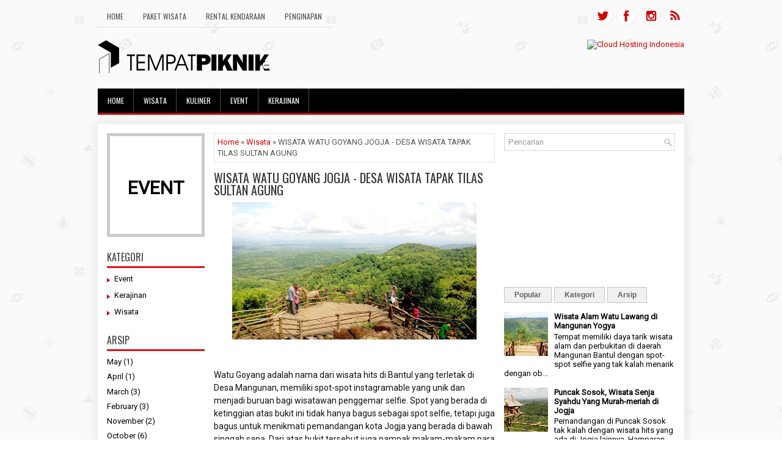

--- FILE ---
content_type: text/html; charset=UTF-8
request_url: https://www.tempatpiknik.com/b/stats?style=WHITE_TRANSPARENT&timeRange=ALL_TIME&token=APq4FmDdYBDVG-7TLF8Stfm58jORBH7A1-64BeYa91ZB7eru6LllbSztbGhgmx2DOhUwyjpEgspj2jRiAT76eiUJ0gPFb162Eg
body_size: 27
content:
{"total":63822,"sparklineOptions":{"backgroundColor":{"fillOpacity":0.1,"fill":"#ffffff"},"series":[{"areaOpacity":0.3,"color":"#fff"}]},"sparklineData":[[0,12],[1,17],[2,26],[3,17],[4,12],[5,19],[6,20],[7,19],[8,14],[9,26],[10,14],[11,26],[12,20],[13,17],[14,99],[15,17],[16,20],[17,20],[18,23],[19,12],[20,15],[21,17],[22,8],[23,23],[24,13],[25,8],[26,21],[27,20],[28,13],[29,8]],"nextTickMs":1800000}

--- FILE ---
content_type: text/html; charset=utf-8
request_url: https://www.google.com/recaptcha/api2/aframe
body_size: 267
content:
<!DOCTYPE HTML><html><head><meta http-equiv="content-type" content="text/html; charset=UTF-8"></head><body><script nonce="RFg4m-j6VlfODkLACnT03g">/** Anti-fraud and anti-abuse applications only. See google.com/recaptcha */ try{var clients={'sodar':'https://pagead2.googlesyndication.com/pagead/sodar?'};window.addEventListener("message",function(a){try{if(a.source===window.parent){var b=JSON.parse(a.data);var c=clients[b['id']];if(c){var d=document.createElement('img');d.src=c+b['params']+'&rc='+(localStorage.getItem("rc::a")?sessionStorage.getItem("rc::b"):"");window.document.body.appendChild(d);sessionStorage.setItem("rc::e",parseInt(sessionStorage.getItem("rc::e")||0)+1);localStorage.setItem("rc::h",'1769269299531');}}}catch(b){}});window.parent.postMessage("_grecaptcha_ready", "*");}catch(b){}</script></body></html>

--- FILE ---
content_type: text/javascript; charset=UTF-8
request_url: https://www.tempatpiknik.com/feeds/posts/summary/-/Wisata?alt=json-in-script&orderby=updated&max-results=0&callback=randomRelatedIndex
body_size: 503
content:
// API callback
randomRelatedIndex({"version":"1.0","encoding":"UTF-8","feed":{"xmlns":"http://www.w3.org/2005/Atom","xmlns$openSearch":"http://a9.com/-/spec/opensearchrss/1.0/","xmlns$blogger":"http://schemas.google.com/blogger/2008","xmlns$georss":"http://www.georss.org/georss","xmlns$gd":"http://schemas.google.com/g/2005","xmlns$thr":"http://purl.org/syndication/thread/1.0","id":{"$t":"tag:blogger.com,1999:blog-1394586711078507138"},"updated":{"$t":"2025-01-27T12:14:53.444+07:00"},"category":[{"term":"Wisata"},{"term":"Kerajinan"},{"term":"Event"}],"title":{"type":"text","$t":"Wisata ke Jogja"},"subtitle":{"type":"html","$t":""},"link":[{"rel":"http://schemas.google.com/g/2005#feed","type":"application/atom+xml","href":"https:\/\/www.tempatpiknik.com\/feeds\/posts\/summary"},{"rel":"self","type":"application/atom+xml","href":"https:\/\/www.blogger.com\/feeds\/1394586711078507138\/posts\/summary\/-\/Wisata?alt=json-in-script\u0026max-results=0\u0026orderby=updated"},{"rel":"alternate","type":"text/html","href":"https:\/\/www.tempatpiknik.com\/search\/label\/Wisata"},{"rel":"hub","href":"http://pubsubhubbub.appspot.com/"}],"author":[{"name":{"$t":"Yani Wibowo"},"uri":{"$t":"http:\/\/www.blogger.com\/profile\/01123132186604053536"},"email":{"$t":"noreply@blogger.com"},"gd$image":{"rel":"http://schemas.google.com/g/2005#thumbnail","width":"16","height":"16","src":"https:\/\/img1.blogblog.com\/img\/b16-rounded.gif"}}],"generator":{"version":"7.00","uri":"http://www.blogger.com","$t":"Blogger"},"openSearch$totalResults":{"$t":"34"},"openSearch$startIndex":{"$t":"1"},"openSearch$itemsPerPage":{"$t":"0"}}});

--- FILE ---
content_type: text/javascript; charset=UTF-8
request_url: https://www.tempatpiknik.com/feeds/posts/summary/-/Wisata?alt=json-in-script&orderby=updated&start-index=14&max-results=5&callback=showRelatedPost
body_size: 2479
content:
// API callback
showRelatedPost({"version":"1.0","encoding":"UTF-8","feed":{"xmlns":"http://www.w3.org/2005/Atom","xmlns$openSearch":"http://a9.com/-/spec/opensearchrss/1.0/","xmlns$blogger":"http://schemas.google.com/blogger/2008","xmlns$georss":"http://www.georss.org/georss","xmlns$gd":"http://schemas.google.com/g/2005","xmlns$thr":"http://purl.org/syndication/thread/1.0","id":{"$t":"tag:blogger.com,1999:blog-1394586711078507138"},"updated":{"$t":"2025-01-27T12:14:53.444+07:00"},"category":[{"term":"Wisata"},{"term":"Kerajinan"},{"term":"Event"}],"title":{"type":"text","$t":"Wisata ke Jogja"},"subtitle":{"type":"html","$t":""},"link":[{"rel":"http://schemas.google.com/g/2005#feed","type":"application/atom+xml","href":"https:\/\/www.tempatpiknik.com\/feeds\/posts\/summary"},{"rel":"self","type":"application/atom+xml","href":"https:\/\/www.blogger.com\/feeds\/1394586711078507138\/posts\/summary\/-\/Wisata?alt=json-in-script\u0026start-index=14\u0026max-results=5\u0026orderby=updated"},{"rel":"alternate","type":"text/html","href":"https:\/\/www.tempatpiknik.com\/search\/label\/Wisata"},{"rel":"hub","href":"http://pubsubhubbub.appspot.com/"},{"rel":"previous","type":"application/atom+xml","href":"https:\/\/www.blogger.com\/feeds\/1394586711078507138\/posts\/summary\/-\/Wisata\/-\/Wisata?alt=json-in-script\u0026start-index=9\u0026max-results=5\u0026orderby=updated"},{"rel":"next","type":"application/atom+xml","href":"https:\/\/www.blogger.com\/feeds\/1394586711078507138\/posts\/summary\/-\/Wisata\/-\/Wisata?alt=json-in-script\u0026start-index=19\u0026max-results=5\u0026orderby=updated"}],"author":[{"name":{"$t":"Yani Wibowo"},"uri":{"$t":"http:\/\/www.blogger.com\/profile\/01123132186604053536"},"email":{"$t":"noreply@blogger.com"},"gd$image":{"rel":"http://schemas.google.com/g/2005#thumbnail","width":"16","height":"16","src":"https:\/\/img1.blogblog.com\/img\/b16-rounded.gif"}}],"generator":{"version":"7.00","uri":"http://www.blogger.com","$t":"Blogger"},"openSearch$totalResults":{"$t":"34"},"openSearch$startIndex":{"$t":"14"},"openSearch$itemsPerPage":{"$t":"5"},"entry":[{"id":{"$t":"tag:blogger.com,1999:blog-1394586711078507138.post-7358278664228081164"},"published":{"$t":"2018-10-07T19:26:00.000+07:00"},"updated":{"$t":"2018-10-07T19:26:07.303+07:00"},"category":[{"scheme":"http://www.blogger.com/atom/ns#","term":"Wisata"}],"title":{"type":"text","$t":"Taman Wisata Keraton Ratu Boko Yogyakarta"},"summary":{"type":"text","$t":"\n\n\n\nSitus Ratu Baka\u0026nbsp;atau\u0026nbsp;Candi Boko\u0026nbsp;(bahasa Jawa:\u0026nbsp;Candhi Ratu Baka) adalah situs purbakala yang merupakan kompleks sejumlah sisa bangunan yang berada kira-kira 3\u0026nbsp;km di sebelah selatan dari kompleks\u0026nbsp;Candi Prambanan, 18\u0026nbsp;km sebelah timur\u0026nbsp;Kota Yogyakarta\u0026nbsp;atau 50\u0026nbsp;km barat daya\u0026nbsp;Kota Surakarta,\u0026nbsp;Jawa Tengah,\u0026nbsp;Indonesia. Situs Ratu Baka "},"link":[{"rel":"edit","type":"application/atom+xml","href":"https:\/\/www.blogger.com\/feeds\/1394586711078507138\/posts\/default\/7358278664228081164"},{"rel":"self","type":"application/atom+xml","href":"https:\/\/www.blogger.com\/feeds\/1394586711078507138\/posts\/default\/7358278664228081164"},{"rel":"alternate","type":"text/html","href":"https:\/\/www.tempatpiknik.com\/2018\/10\/taman-wisata-keraton-ratu-boko.html","title":"Taman Wisata Keraton Ratu Boko Yogyakarta"}],"author":[{"name":{"$t":"Wisata Jogja"},"uri":{"$t":"http:\/\/www.blogger.com\/profile\/04415804766784734665"},"email":{"$t":"noreply@blogger.com"},"gd$image":{"rel":"http://schemas.google.com/g/2005#thumbnail","width":"16","height":"16","src":"https:\/\/img1.blogblog.com\/img\/b16-rounded.gif"}}],"media$thumbnail":{"xmlns$media":"http://search.yahoo.com/mrss/","url":"https:\/\/blogger.googleusercontent.com\/img\/b\/R29vZ2xl\/AVvXsEjxemaobIGCw2r9w4dOZPyznD-OgEvB2S77j8eE8VCyr1cWsMVbgm5JN-SJ4xsfrEnk-OnCDVJQ0o-h29OWvPCqccNnMZ2NFwZmyY2jLWtiUbEAKl8nbPp2ZfJf2c0u0m12fYfWi1czA-g\/s72-c\/IMG_20180325_170539.jpg","height":"72","width":"72"}},{"id":{"$t":"tag:blogger.com,1999:blog-1394586711078507138.post-3091304816535321758"},"published":{"$t":"2018-10-05T19:17:00.000+07:00"},"updated":{"$t":"2018-10-05T19:17:00.317+07:00"},"category":[{"scheme":"http://www.blogger.com/atom/ns#","term":"Wisata"}],"title":{"type":"text","$t":"Parkir Pesawat Tim Aerobatik Jupiter TNI Angkatan Udara | Jupiter Aerobatic Team TNI AU"},"summary":{"type":"text","$t":"\n\n\n\nTim Aerobatik Jupiter TNI Angkatan Udara atau\u0026nbsp;Jupiter Aerobatic Team TNI AU disingkat\u0026nbsp;JAT\u0026nbsp;merupakan salah satu tim aerobatik milik\u0026nbsp;TNI Angkatan Udara\u0026nbsp;dalam bentuk Skadron Khusus yang terbentuk sejak tahun 1996.\n\nAwalnya, tim ini hanya menggunakan 4 pesawat model Hawk MK-53. Namun, Jupiter Aerobatik Team sempat vakum sejak tahun 2002 dan mulai muncul kembali ke "},"link":[{"rel":"edit","type":"application/atom+xml","href":"https:\/\/www.blogger.com\/feeds\/1394586711078507138\/posts\/default\/3091304816535321758"},{"rel":"self","type":"application/atom+xml","href":"https:\/\/www.blogger.com\/feeds\/1394586711078507138\/posts\/default\/3091304816535321758"},{"rel":"alternate","type":"text/html","href":"https:\/\/www.tempatpiknik.com\/2018\/10\/parkir-pesawat-tim-aerobatik-jupiter.html","title":"Parkir Pesawat Tim Aerobatik Jupiter TNI Angkatan Udara | Jupiter Aerobatic Team TNI AU"}],"author":[{"name":{"$t":"Wisata Jogja"},"uri":{"$t":"http:\/\/www.blogger.com\/profile\/04415804766784734665"},"email":{"$t":"noreply@blogger.com"},"gd$image":{"rel":"http://schemas.google.com/g/2005#thumbnail","width":"16","height":"16","src":"https:\/\/img1.blogblog.com\/img\/b16-rounded.gif"}}],"media$thumbnail":{"xmlns$media":"http://search.yahoo.com/mrss/","url":"https:\/\/blogger.googleusercontent.com\/img\/b\/R29vZ2xl\/AVvXsEjuRV1V6CjqUcCS7Ac1vTCHI5xvveQnKoVgXCNGBQHntiwWXTksb0ttSatFOI6oOA66zWpS55b_DLEGH58TYfNN5hl0s8-RNMf65E9YdNHrrO5oRfkkfxmlUCh8WEMrftjk7LWfs2gV4Nw\/s72-c\/AirShow2018_180822_0009.jpg","height":"72","width":"72"}},{"id":{"$t":"tag:blogger.com,1999:blog-1394586711078507138.post-7166496299446072576"},"published":{"$t":"2018-10-03T14:50:00.001+07:00"},"updated":{"$t":"2018-10-03T14:52:00.387+07:00"},"category":[{"scheme":"http://www.blogger.com/atom/ns#","term":"Wisata"}],"title":{"type":"text","$t":"Pasar Kebon Empring Bintaran, Piyungan, Yogyakarta"},"summary":{"type":"text","$t":"\n\n\n\n\nWisata ke Jogja\nwww.TempatPiknik.com\n\n"},"link":[{"rel":"edit","type":"application/atom+xml","href":"https:\/\/www.blogger.com\/feeds\/1394586711078507138\/posts\/default\/7166496299446072576"},{"rel":"self","type":"application/atom+xml","href":"https:\/\/www.blogger.com\/feeds\/1394586711078507138\/posts\/default\/7166496299446072576"},{"rel":"alternate","type":"text/html","href":"https:\/\/www.tempatpiknik.com\/2018\/10\/pasar-kebon-empring-bintaran-piyungan.html","title":"Pasar Kebon Empring Bintaran, Piyungan, Yogyakarta"}],"author":[{"name":{"$t":"Wisata Jogja"},"uri":{"$t":"http:\/\/www.blogger.com\/profile\/04415804766784734665"},"email":{"$t":"noreply@blogger.com"},"gd$image":{"rel":"http://schemas.google.com/g/2005#thumbnail","width":"16","height":"16","src":"https:\/\/img1.blogblog.com\/img\/b16-rounded.gif"}}],"media$thumbnail":{"xmlns$media":"http://search.yahoo.com/mrss/","url":"https:\/\/blogger.googleusercontent.com\/img\/b\/R29vZ2xl\/AVvXsEjlOsFRnW8K42UFbN44P3AK0o7xRPctrERqqM6B6Qq2Lp5WNbTAs475r-QFRaTKuGnqbxI7PUxX1PaX0dhPfBvyG9k7sSv2SPE9McvpnudHQ1GF-A2isPeUDsqDSyD_KAZyVoZf8hUaQ5Q\/s72-c\/IMG-20180927-WA0014.jpg","height":"72","width":"72"}},{"id":{"$t":"tag:blogger.com,1999:blog-1394586711078507138.post-1030713197506101690"},"published":{"$t":"2018-09-28T21:30:00.000+07:00"},"updated":{"$t":"2018-09-28T21:30:05.685+07:00"},"category":[{"scheme":"http://www.blogger.com/atom/ns#","term":"Wisata"}],"title":{"type":"text","$t":"Pesona Wisata Pintu Langit Yogyakarta"},"summary":{"type":"text","$t":"\n\n\n\nSpot wisata terbaik Jogja 2017 ini memang menjadi tujuan wisata yang wajib dikunjungi karena menyajikan beragam spot selfie menarik, serta terus diperbarui. Lokasinya berada di antara  Kebun Buah Mangunan dan Puncak Becici. Tampaknya pengelola sadar betul akan tren wisatawan saat ini yang lebih mementingkan “foto selfie”. sehingga mereka selalu membuat inovasi dengan kreatifitas seni sehingga"},"link":[{"rel":"edit","type":"application/atom+xml","href":"https:\/\/www.blogger.com\/feeds\/1394586711078507138\/posts\/default\/1030713197506101690"},{"rel":"self","type":"application/atom+xml","href":"https:\/\/www.blogger.com\/feeds\/1394586711078507138\/posts\/default\/1030713197506101690"},{"rel":"alternate","type":"text/html","href":"https:\/\/www.tempatpiknik.com\/2018\/09\/pesona-wisata-pintu-langit-yogyakarta.html","title":"Pesona Wisata Pintu Langit Yogyakarta"}],"author":[{"name":{"$t":"Wisata Jogja"},"uri":{"$t":"http:\/\/www.blogger.com\/profile\/04415804766784734665"},"email":{"$t":"noreply@blogger.com"},"gd$image":{"rel":"http://schemas.google.com/g/2005#thumbnail","width":"16","height":"16","src":"https:\/\/img1.blogblog.com\/img\/b16-rounded.gif"}}],"media$thumbnail":{"xmlns$media":"http://search.yahoo.com/mrss/","url":"https:\/\/blogger.googleusercontent.com\/img\/b\/R29vZ2xl\/AVvXsEiROrU-yPurti5Zf8QH4EOiWOolm1jZ2TYnrg2iJPprLoSQrqlijlAnQ14VtjkjyCDq_Ps0b1mtQkCiDhKLPyzWaePUYN1QczTuU3sW9RWRIqEXagDLdShvktxqu10r4k2hcVfGAQjru0k\/s72-c\/IMG_20180114_165359.jpg","height":"72","width":"72"}},{"id":{"$t":"tag:blogger.com,1999:blog-1394586711078507138.post-4587837194424839467"},"published":{"$t":"2018-09-19T23:30:00.000+07:00"},"updated":{"$t":"2018-09-19T23:30:10.982+07:00"},"category":[{"scheme":"http://www.blogger.com/atom/ns#","term":"Wisata"}],"title":{"type":"text","$t":"Taman Sungai Bendungan Mrican Kotagede Yogyakarta"},"summary":{"type":"text","$t":"\n\n\n\n\nWisata ke Jogja\nwww.tempatpiknik.com\n\n\n\n\n"},"link":[{"rel":"edit","type":"application/atom+xml","href":"https:\/\/www.blogger.com\/feeds\/1394586711078507138\/posts\/default\/4587837194424839467"},{"rel":"self","type":"application/atom+xml","href":"https:\/\/www.blogger.com\/feeds\/1394586711078507138\/posts\/default\/4587837194424839467"},{"rel":"alternate","type":"text/html","href":"https:\/\/www.tempatpiknik.com\/2018\/09\/taman-sungai-bendungan-mrican-kotagede.html","title":"Taman Sungai Bendungan Mrican Kotagede Yogyakarta"}],"author":[{"name":{"$t":"Wisata Jogja"},"uri":{"$t":"http:\/\/www.blogger.com\/profile\/04415804766784734665"},"email":{"$t":"noreply@blogger.com"},"gd$image":{"rel":"http://schemas.google.com/g/2005#thumbnail","width":"16","height":"16","src":"https:\/\/img1.blogblog.com\/img\/b16-rounded.gif"}}],"media$thumbnail":{"xmlns$media":"http://search.yahoo.com/mrss/","url":"https:\/\/blogger.googleusercontent.com\/img\/b\/R29vZ2xl\/AVvXsEjo-Pv7Uw5wqOOr1SVzvGdYnXYjssOHWhvNBMGG9Cd2Z4yZt9CxKfzuGeTKMkWNp91dqCgSkB7yjWO2Gj4rL8WLKQqfSUlziFWVkqv6pjzlPHw_0ZRxKZpzg13Q7MScUgw9eh-7F_LClRo\/s72-c\/IMG_20180113_081651OK.jpg","height":"72","width":"72"}}]}});